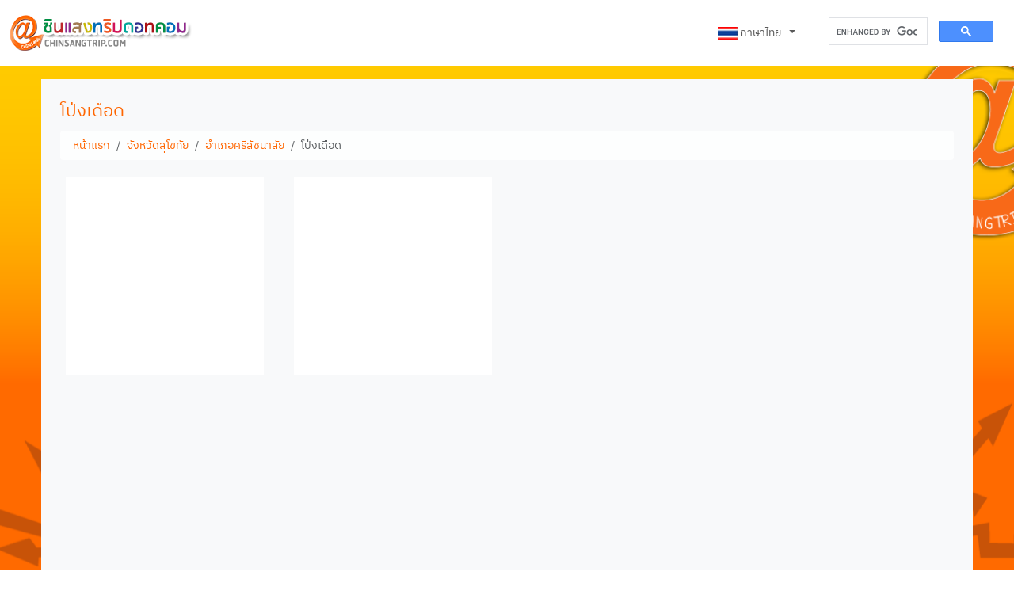

--- FILE ---
content_type: text/html; charset=UTF-8
request_url: https://chinsangtrip.com/location_detail.php?lcid=1382
body_size: 11593
content:
<!DOCTYPE html>
<html lang="th">
<head>
	<meta charset="utf-8">
	<meta name="viewport" content="width=device-width, initial-scale=1">
	<!-- <meta name="viewport" content="width=device-width, initial-scale=1, shrink-to-fit=no"> -->
	<title>โป่งเดือด  อำเภอศรีสัชนาลัย จังหวัดสุโขทัย - chinsangtrip.com(ชินแสงทริปดอทคอม)</title>
	<meta name="Keywords" content="ท่องเที่ยว, แหล่งท่องเที่ยว, ข้อมูลท่องเที่ยว, สถานที่ท่องเที่ยว,เที่ยวเอเชีย,เที่ยว AEC, ที่เที่ยวหน้าหนาว,ที่เที่ยวหน้าฝน,ที่เที่ยวหน้าร้อน, ที่พัก, การเดินทาง, โรงแรม, รีสอร์ท, ร้านอาหาร">
	<meta name="Description" content="แนะนำสถานที่ท่องเที่ยวไทย แหล่งท่องเที่ยว ที่เที่ยว เที่ยวประเทศเพื่อนบ้าน และต่างประเทศ พร้อมที่พัก รีวิวที่พักและรีวิวแหล่งท่องเที่ยวน่าสนใจ ครอบคลุมทุกจังหวัด ที่กิน รีวิวร้านอาหาร การเดินทาง วางแผนการเดินทาง วางแผนท่องเที่ยว ที่ Chinsangtrip.com">
	<meta property="og:title" content="โป่งเดือด  อำเภอศรีสัชนาลัย จังหวัดสุโขทัย - chinsangtrip.com(ชินแสงทริปดอทคอม)"/>
	<meta  property="og:description" content="แนะนำสถานที่ท่องเที่ยวไทย แหล่งท่องเที่ยว ที่เที่ยว เที่ยวประเทศเพื่อนบ้าน และต่างประเทศ พร้อมที่พัก รีวิวที่พักและรีวิวแหล่งท่องเที่ยวน่าสนใจ ครอบคลุมทุกจังหวัด ที่กิน รีวิวร้านอาหาร การเดินทาง วางแผนการเดินทาง วางแผนท่องเที่ยว ที่ Chinsangtrip.com"/>
	<!-- <meta property="og:url" content="https://www.chinsangtrip.com/"/> -->
	<meta property="og:url" content="https://www.chinsangtrip.com/location_detail.php?lcid=1382">
	<meta  property="og:image" content="https://www.chinsangtrip.com/sys-images/logo/chinsangtrip-background.png"/>
	<meta property="og:type" content="website"/>
	<meta property="og:site_name" content="www.chinsangtrip.com/"/>
	<meta name="twitter:site" content="@Chinsangtrip"/>
	<meta name="twitter:card" content="summary_large_image"/>
	<meta property="og:image:secure_url" content="https://www.chinsangtrip.com/sys-images/logo/chinsangtrip-background.png"/>
	<meta property="og:image:type" content="image/jpeg"/>
	<meta property="og:image:width" content="700"/>
	<meta property="og:image:height" content="365"/>
	<meta name="twitter:image" content="https://www.chinsangtrip.com/sys-images/logo/chinsangtrip-background.png"/>
	<meta name="twitter:domain" content="https://www.chinsangtrip.com/"/>
	<!-- <meta name="SParse:pageclass" content="website"/> -->
	<meta name="category" content="Travel, Luxury, Local, SEA, International, Thailand"/>
	<meta name="robots" content="index, follow, max-snippet:-1, max-image-preview:large, max-video-preview:-1">
	<meta name="author" content="Chinsangtrip">
	<meta name="publisher" content="Chinsangtrip">
	<meta name="format-detection" content="telephone=yes">
	<meta name="geo.region" content="TH">
	<meta name="geo.country" content="Thailand">
	<meta name="theme-color" content="#ff6600">
	<meta name="mobile-web-app-capable" content="yes">
	<meta name="apple-mobile-web-app-capable" content="yes">
	<meta name="apple-mobile-web-app-status-bar-style" content="default">
	<meta name="msapplication-TileColor" content="#ff6600">
	<meta name="msapplication-config" content="/browserconfig.xml">
	<!-- Preconnect for performance -->
	<link rel="preconnect" href="https://fonts.googleapis.com">
	<link rel="preconnect" href="https://www.googletagmanager.com">
	<link rel="preconnect" href="https://pagead2.googlesyndication.com">
	<link rel="dns-prefetch" href="//www.google-analytics.com">
	<!-- เด็กเสิร์ฟยังเรียกป๋า PRยังเรียกเฮีย โคโยตี้ยังเรียกเสี่ย แต่เมียเรียกไอ้สัดนะครับโผมมม -->
	<link rel="apple-touch-icon-precomposed" href="https://www.chinsangtrip.com/sys-images/logo/chinsangtrip-logo-144x144.png"/>
	<link href="sys-images/favicon.ico" rel="shortcut icon" type="image/x-icon" />
	<link rel="image_src" href="https://www.chinsangtrip.com/sys-images/logo/chinsangtrip-background.png"/>
	<link rel="canonical" href="https://www.chinsangtrip.com/location_detail.php?lcid=1382" />
	<link rel="apple-touch-icon" href="https://www.chinsangtrip.com/sys-images/logo/chinsangtrip-logo-192x192.png"/>

	<!-- JSON-LD Structured Data for AI -->
	<script type="application/ld+json">
	{
		"@context": "https://schema.org",
		"@type": "TouristDestination",
		"name": "Chinsangtrip",
		"alternateName": "ชินแสงทริป",
		"url": "https://www.chinsangtrip.com",
		"description": "แนะนำสถานที่ท่องเที่ยวไทย แหล่งท่องเที่ยว ที่เที่ยว เที่ยวประเทศเพื่อนบ้าน และต่างประเทศ พร้อมที่พัก รีวิวที่พักและรีวิวแหล่งท่องเที่ยวน่าสนใจ ครอบคลุมทุกจังหวัด ที่กิน รีวิวร้านอาหาร การเดินทาง วางแผนการเดินทาง วางแผนท่องเที่ยว ที่ Chinsangtrip.com",
		"inLanguage": ["th", "en"],
		"publisher": {
			"@type": "Organization",
			"name": "Chinsangtrip",
			"url": "https://www.chinsangtrip.com",
			"logo": {
				"@type": "ImageObject",
				"url": "https://www.chinsangtrip.com/sys-images/logo/chinsangtrip-logo-512x512.png",
				"width": 512,
				"height": 512
			},
			"sameAs": [
				"https://www.facebook.com/chinsangtrip",
				"https://www.youtube.com/channel/UCPwuCDWxrirdejeesLXIoIg"
			]
		},
		"potentialAction": {
			"@type": "SearchAction",
			"target": {
				"@type": "EntryPoint",
				"urlTemplate": "https://www.chinsangtrip.com/search?q={search_term_string}"
			},
			"query-input": "required name=search_term_string"
		}
	}
	</script>

	<link href="sys-common/bootstrap-5.3.2-dist/css/bootstrap.min.css" rel="stylesheet" />
	<link href="sys-common/bootstrap-icons-1.11.2/font/bootstrap-icons.css" rel="stylesheet">
	<link href="sys-common/sweetalert2.min.css" rel="stylesheet">

	<style type="text/css">
		@charset "UTF-8";
		@font-face { 
			font-family:"IBMPlex"; 
			src:url("sys-common/fonts/IBMPlexSansThai-Regular.ttf");
			font-display: swap;
		}
		body {font-family: 'IBMPlex', sans-serif;font-size:14px;line-height: 1.5;-webkit-text-size-adjust: 100%;-webkit-tap-highlight-color: rgba(0, 0, 0, 0);}
		a:link, a:visited { text-decoration: none; font-weight: normal; color:#ff6600;}
		a:active, a:hover { text-decoration: none; color:#ffcc00;}
		h1{font-size:22px;line-height: 1.5;color:#ff6600;}
		h2{font-size:18px;line-height: 1.5;color:#ff6600;}
		h3{font-size:18px;line-height: 1.5;color:#ff6600;}
		h4,h5,h6{font-size:16px;line-height: 1.5;color:#ff6600;}
		.background_layer {background: url('sys-images/background_main.png') no-repeat center center fixed;-webkit-background-size: cover;-moz-background-size: cover;background-size: cover;-o-background-size: cover;}

		/* Critical CSS for performance */
		.navbar { background-color: #fff !important; }
		.container { max-width: 1200px; }
		img { max-width: 100%; height: auto; }
		/* Accessibility improvements */
		.sr-only {position: absolute;width: 1px;height: 1px;padding: 0;margin: -1px;overflow: hidden;clip: rect(0,0,0,0);white-space: nowrap;border: 0;}
		/* AI-friendly content structure */
		article[itemtype*="Article"] {background: #fff;border-radius: 8px;padding: 20px;margin: 20px 0;box-shadow: 0 2px 4px rgba(0,0,0,0.1);}
		.breadcrumb {background: rgba(255,255,255,0.8);border-radius: 4px;padding: 8px 16px;}
		.social-share {display: flex;align-items: center;gap: 10px;}
		.social-btn {transition: transform 0.2s ease;}
		.social-btn:hover {transform: scale(1.1);}
		.keywords-section {background: #f8f9fa;padding: 10px;border-radius: 4px;margin: 10px 0;}
		.sidebar-info {background: #f8f9fa;padding: 20px;border-radius: 8px;margin: 20px 0;}
		.related-articles {margin-top: 20px;}
		.article-title {display: block;margin-top: 8px;font-weight: 500;}
		.advertisement-section {margin: 20px 0;padding: 10px;border: 1px solid #ddd;border-radius: 4px;text-align: center;}
		/* Performance optimizations */
		.lazy-load {opacity: 0;transition: opacity 0.3s;}
		.lazy-load.loaded {opacity: 1;}
		/* Mobile-first responsive design */
		@media (max-width: 768px) {
			.social-share {flex-direction: column;align-items: flex-start;}
			h1 { font-size: 20px; }
			h2 { font-size: 16px; }
			h3 { font-size: 15px; }
		}
	</style>

	<!-- Google tag (gtag.js) ANALYTICES-->
	<script async src="https://www.googletagmanager.com/gtag/js?id=G-RKKCHS07BE"></script>
	<script>
	  window.dataLayer = window.dataLayer || [];
	  function gtag(){dataLayer.push(arguments);}
	  gtag('js', new Date());
	  gtag('config', 'G-RKKCHS07BE');
	</script>

	<meta name="google-site-verification" content="Vbd_qnE3F4-XHrttRKZ2H_5iah3OuXnBjT0YPl7YEgk" />

	<!-- Google Tag Manager -->
	<script>(function(w,d,s,l,i){w[l]=w[l]||[];w[l].push({'gtm.start':
	new Date().getTime(),event:'gtm.js'});var f=d.getElementsByTagName(s)[0],
	j=d.createElement(s),dl=l!='dataLayer'?'&l='+l:'';j.async=true;j.src=
	'https://www.googletagmanager.com/gtm.js?id='+i+dl;f.parentNode.insertBefore(j,f);
	})(window,document,'script','dataLayer','GTM-WR95JGG');</script>

	<!-- Google AdSense -->
	<script async src="https://pagead2.googlesyndication.com/pagead/js/adsbygoogle.js?client=ca-pub-8763957915710386" crossorigin="anonymous"></script>
	<meta name="google-adsense-account" content="ca-pub-8763957915710386">

</head>
<body class="background_layer">
<!-- Google Tag Manager (noscript) -->
<noscript><iframe src="https://www.googletagmanager.com/ns.html?id=GTM-WR95JGG"
height="0" width="0" style="display:none;visibility:hidden"></iframe></noscript>
<!-- End Google Tag Manager (noscript) -->

<nav class="navbar navbar-expand-lg bg-body-tertiary fixed-top">
	<div class="container-fluid">
		<a class="navbar-brand" href="index.php?lang=th"><img src="sys-images/logo/logo_header.png"  height="40" /></a>
		
		<button class="navbar-toggler" type="button" data-bs-toggle="collapse" data-bs-target="#navbarSupportedContent" aria-controls="navbarSupportedContent" aria-expanded="false" aria-label="Toggle navigation"><span class="navbar-toggler-icon"></span></button>
		
		<div class="collapse navbar-collapse" id="navbarSupportedContent">

			<ul class="navbar-nav me-auto mb-2 mb-lg-0">
				<!-- <li class="nav-item"><a class="nav-link active" aria-current="page" href="#">Home</a></li>
				<li class="nav-item"><a class="nav-link" href="#">Link</a></li>
				<li class="nav-item dropdown">
					<a class="nav-link dropdown-toggle" href="#" role="button" data-bs-toggle="dropdown" aria-expanded="false">Dropdown</a>
					<ul class="dropdown-menu">
						<li><a class="dropdown-item" href="#">Action</a></li>
						<li><a class="dropdown-item" href="#">Another action</a></li>
						<li><hr class="dropdown-divider"></li>
						<li><a class="dropdown-item" href="#">Something else here</a></li>
					</ul>
				</li>
				<li class="nav-item">
					<a class="nav-link disabled" aria-disabled="true">Disabled</a>
				</li> -->
			</ul>

			<div class="ml-auto pr-4 mr-4  " style="text-align:right;padding-right:20px;">
				<ul class="navbar-nav ">
					<li class="nav-item dropdown">
					<div class="nav-link dropdown-toggle" href="#" role="button" data-bs-toggle="dropdown" aria-expanded="false">
						<img src="sys-images/icons/lang_th.jpg" width="25" height="20" alt="ภาษาไทย" title="ภาษาไทย">&nbsp;ภาษาไทย&nbsp;					</div>
					<ul class="dropdown-menu">
						<li><a class="dropdown-item" href="index.php?lang=en"><img src="sys-images/icons/lang_eng.jpg" width="25" height="20" alt="English" title="English"> English</a></li>					</ul>
				</li>
				</ul>
			</div>

			<div class="ml-auto">
				<script async src="https://cse.google.com/cse.js?cx=81b8acc6e21494225"></script><div class="gcse-search"></div>
			</div>

		</div>
	</div>
</nav>
<style>
.BP_Previous_UnClick{width:80px;border:1px solid #808080;color:#808080;background-color:#ffffff;cursor:pointer;}
.BP_Previous_Click{width:80px;border:1px solid #339900;color:#339900;cursor:pointer;}

.BP_Click{width:32px;border:1px solid #808080;background-color:#c0c0c0;color:#ffffff;font-weight:bold;}
.BP_UnClick{width:32px;border:1px solid #808080;background-color:#ffffff;color:#808080;cursor:pointer;}

.BP_Next_UnClick{width:70px;border:1px solid #808080;color:#808080;background-color:#ffffff;cursor:pointer;}
.BP_Next_Click{width:70px;border:1px solid #339900;color:#339900;cursor:pointer;}
</style>
<script type="application/ld+json">{"@context":"https://schema.org","@type":"TouristAttraction","name":"โป่งเดือด","description":"แนะนำสถานที่ท่องเที่ยวไทย แหล่งท่องเที่ยว ที่เที่ยว เที่ยวประเทศเพื่อนบ้าน และต่างประเทศ พร้อมที่พัก รีวิวที่พักและรีวิวแหล่งท่องเที่ยวน่าสนใจ ครอบคลุมทุกจังหวัด ที่กิน รีวิวร้านอาหาร การเดินทาง วางแผนการเดินทาง วางแผนท่องเที่ยว ที่ Chinsangtrip.com","image":{"@type":"ImageObject","url":"http://www.chinsangtrip.com/images/logo_long1.png","caption":"โป่งเดือด"},"url":"https://www.chinsangtrip.com/location_detail.php?lcid=1382","address":{"@type":"PostalAddress","addressLocality":"ศรีสัชนาลัย","addressRegion":"สุโขทัย","addressCountry":"TH"},"geo":{"@type":"GeoCoordinates"},"isAccessibleForFree":true,"publicAccess":true,"touristType":["family","individual","group"],"inLanguage":["th"],"keywords":"ท่องเที่ยว, แหล่งท่องเที่ยว, ข้อมูลท่องเที่ยว, สถานที่ท่องเที่ยว,เที่ยวเอเชีย,เที่ยว AEC, ที่เที่ยวหน้าหนาว,ที่เที่ยวหน้าฝน,ที่เที่ยวหน้าร้อน, ที่พัก, การเดินทาง, โรงแรม, รีสอร์ท, ร้านอาหาร","datePublished":"2012-07-31T13:56:23+07:00","dateModified":"2012-07-31T13:56:23+07:00","author":{"@type":"Organization","name":"Chinsangtrip"},"publisher":{"@type":"Organization","name":"Chinsangtrip","logo":{"@type":"ImageObject","url":"https://www.chinsangtrip.com/sys-images/logo/chinsangtrip-logo-512x512.png"}}}</script><!-- Breadcrumb Schema -->
<script type="application/ld+json">
{
	"@context": "https://schema.org",
	"@type": "BreadcrumbList",
	"itemListElement": [
		{
			"@type": "ListItem",
			"position": 1,
			"name": "หน้าแรก",
			"item": "https://www.chinsangtrip.com/"
		},
		{
			"@type": "ListItem",
			"position": 2,
			"name": " จังหวัดสุโขทัย",
			"item": "https://www.chinsangtrip.com/province_detail.php?pvid=66&lang=th"
		},
		{
			"@type": "ListItem",
			"position": 3,
			"name": " อำเภอศรีสัชนาลัย",
			"item": "https://www.chinsangtrip.com/amper_detail.php?apid=797&lang=th"
		},
		{
			"@type": "ListItem",
			"position": 4,
			"name": "โป่งเดือด",
			"item": "https://www.chinsangtrip.com/location_detail.php?lcid=1382"
		}
	]
}
</script>

<div class="container" style="margin-top:100px;">
	<div class="bg-light p-4 ">
		<header><h1 itemprop="name">โป่งเดือด</h1></header>
		<!-- Breadcrumb Navigation -->
		<nav aria-label="breadcrumb" class="mb-3">
			<ol class="breadcrumb" itemscope itemtype="https://schema.org/BreadcrumbList">
				<li class="breadcrumb-item" itemprop="itemListElement" itemscope itemtype="https://schema.org/ListItem">
					<a href="index.php?lang=th" itemprop="item">
						<span itemprop="name">หน้าแรก</span>
					</a>
					<meta itemprop="position" content="1" />
				</li>
				<li class="breadcrumb-item" itemprop="itemListElement" itemscope itemtype="https://schema.org/ListItem">
					<a href="province_detail.php?pvid=66&lang=th" itemprop="item">
						<span itemprop="name"> จังหวัดสุโขทัย</span>
					</a>
					<meta itemprop="position" content="2" />
				</li>
				<li class="breadcrumb-item" itemprop="itemListElement" itemscope itemtype="https://schema.org/ListItem">
					<a href="amper_detail.php?apid=797&lang=th" itemprop="item">
						<span itemprop="name"> อำเภอศรีสัชนาลัย</span>
					</a>
					<meta itemprop="position" content="3" />
				</li>
				<li class="breadcrumb-item active" aria-current="page" itemprop="itemListElement" itemscope itemtype="https://schema.org/ListItem">
					<span itemprop="name">โป่งเดือด</span>
					<meta itemprop="position" content="4" />
				</li>
			</ol>
		</nav>

		





		<!-- <div style="border-bottom:1px dashed #c0c0c0;" class="pb-2 mb-3">
			<div class="row">
				<div class="col-lg-9" >
					
					<a href="index.php?lang=th">หน้าแรก</a> &raquo; <a href="province_detail.php?pvid=66&lang=th" > จังหวัดสุโขทัย</a> &raquo; <a href="amper_detail.php?apid=797&lang=th" > อำเภอศรีสัชนาลัย</a> &raquo; โป่งเดือด				</div>
				<div class="col-lg-3" align="right">

					<div class="social-share mt-2">

						<table class="mt-2">
						<tr>
							<td><span class="share-label">แบ่งปันไปยัง : </span></td>
							<td width="30" style="padding-left:3px;">
								<a href="#" 
						   	onclick="window.open('https://www.facebook.com/sharer/sharer.php?u=https%3A%2F%2Fchinsangtrip.com%2Flocation_detail.php%3Flcid%3D1382%26lang%3Dth', 'facebook-share-dialog', 'width=626,height=436'); return false;" class="social-btn facebook-btn" aria-label="แบ่งปันไปยัง Facebook"><img src="sys-images/facebook.jpg" width="30" height="30" alt="แบ่งปันไปยัง Facebook" title="แบ่งปันไปยัง Facebook" /></a>
							</td>
							<td width="30" style="padding-left:3px;">
								<a class="social-btn twitter-btn" href="https://twitter.com/intent/tweet?text=%E0%B9%82%E0%B8%9B%E0%B9%88%E0%B8%87%E0%B9%80%E0%B8%94%E0%B8%B7%E0%B8%AD%E0%B8%94+-+%E0%B9%81%E0%B8%99%E0%B8%B0%E0%B8%99%E0%B8%B3%E0%B8%AA%E0%B8%96%E0%B8%B2%E0%B8%99%E0%B8%97%E0%B8%B5%E0%B9%88%E0%B8%97%E0%B9%88%E0%B8%AD%E0%B8%87%E0%B9%80%E0%B8%97%E0%B8%B5%E0%B9%88%E0%B8%A2%E0%B8%A7%E0%B9%84%E0%B8%97%E0%B8%A2+%E0%B9%81%E0%B8%AB%E0%B8%A5%E0%B9%88%E0%B8%87%E0%B8%97%E0%B9%88%E0%B8%AD%E0%B8%87%E0%B9%80%E0%B8%97%E0%B8%B5%E0%B9%88%E0%B8%A2%E0%B8%A7+%E0%B8%97%E0%B8%B5%E0%B9%88%E0%B9%80%E0%B8%97%E0%B8%B5%E0%B9%88%E0%B8%A2%E0%B8%A7+%E0%B9%80%E0%B8%97%E0%B8%B5%E0%B9%88%E0%B8%A2%E0%B8%A7%E0%B8%9B%E0%B8%A3%E0%B8%B0%E0%B9%80%E0%B8%97%E0%B8%A8%E0%B9%80%E0%B8%9E%E0%B8%B7%E0%B9%88%E0%B8%AD%E0%B8%99%E0%B8%9A%E0%B9%89%E0%B8%B2%E0%B8%99+%E0%B9%81%E0%B8%A5%E0%B8%B0%E0%B8%95%E0%B9%88%E0%B8%B2%E0%B8%87%E0%B8%9B%E0%B8%A3%E0%B8%B0%E0%B9%80%E0%B8%97%E0%B8%A8+%E0%B8%9E%E0%B8%A3%E0%B9%89%E0%B8%AD%E0%B8%A1%E0%B8%97%E0%B8%B5%E0%B9%88%E0%B8%9E%E0%B8%B1%E0%B8%81+%E0%B8%A3%E0%B8%B5%E0%B8%A7%E0%B8%B4%E0%B8%A7%E0%B8%97%E0%B8%B5%E0%B9%88%E0%B8%9E%E0%B8%B1%E0%B8%81%E0%B9%81%E0%B8%A5%E0%B8%B0%E0%B8%A3%E0%B8%B5%E0%B8%A7%E0%B8%B4%E0%B8%A7%E0%B9%81%E0%B8%AB%E0%B8%A5%E0%B9%88%E0%B8%87%E0%B8%97%E0%B9%88%E0%B8%AD%E0%B8%87%E0%B9%80%E0%B8%97%E0%B8%B5%E0%B9%88%E0%B8%A2%E0%B8%A7%E0%B8%99%E0%B9%88%E0%B8%B2%E0%B8%AA%E0%B8%99%E0%B9%83%E0%B8%88+%E0%B8%84%E0%B8%A3%E0%B8%AD%E0%B8%9A%E0%B8%84%E0%B8%A5%E0%B8%B8%E0%B8%A1%E0%B8%97%E0%B8%B8%E0%B8%81%E0%B8%88%E0%B8%B1%E0%B8%87%E0%B8%AB%E0%B8%A7%E0%B8%B1%E0%B8%94+%E0%B8%97%E0%B8%B5%E0%B9%88%E0%B8%81%E0%B8%B4%E0%B8%99+%E0%B8%A3%E0%B8%B5%E0%B8%A7%E0%B8%B4%E0%B8%A7%E0%B8%A3%E0%B9%89%E0%B8%B2%E0%B8%99%E0%B8%AD%E0%B8%B2%E0%B8%AB%E0%B8%B2%E0%B8%A3+%E0%B8%81%E0%B8%B2%E0%B8%A3%E0%B9%80%E0%B8%94%E0%B8%B4%E0%B8%99%E0%B8%97%E0%B8%B2%E0%B8%87+%E0%B8%A7%E0%B8%B2%E0%B8%87%E0%B9%81%E0%B8%9C%E0%B8%99%E0%B8%81%E0%B8%B2%E0%B8%A3%E0%B9%80%E0%B8%94%E0%B8%B4%E0%B8%99%E0%B8%97%E0%B8%B2%E0%B8%87+%E0%B8%A7%E0%B8%B2%E0%B8%87%E0%B9%81%E0%B8%9C%E0%B8%99%E0%B8%97%E0%B9%88%E0%B8%AD%E0%B8%87%E0%B9%80%E0%B8%97%E0%B8%B5%E0%B9%88%E0%B8%A2%E0%B8%A7+%E0%B8%97%E0%B8%B5%E0%B9%88+Chinsangtrip.com&url=https%3A%2F%2Fchinsangtrip.com%2Flocation_detail.php%3Flcid%3D1382%26lang%3Dth" target="_blank" aria-label="Tweet"><img src="sys-images/twitter.jpg" width="30" height="30" alt="Tweet" title="Tweet" /></a>
							</td>
						</tr>
						</table>

					</div>
				
					<div class="last-updated">
						<i class="bi bi-clock text-success" aria-hidden="true"></i>
						<time datetime="2012-07-31T13:56:23+07:00" class="text-success">
							<span class="sr-only">อัพเดตล่าสุด:</span>
							อัพเดต : 31 กรกฎาคม 2555						</time> 
					</div>

					
				</div>
			</div>
			
		</div> -->


		<div class="row"><div class='col-12 col-md-6 col-lg-3' align='center' style='padding:5px;'><iframe border="0" src="https://th.trip.com/partners/ad/DB4977786?Allianceid=6959856&SID=250755639&trip_sub1=" style="width:250px;height:250px" frameborder="0" scrolling="no" style="border:none" id="DB4977786"></iframe></div><div class="col-12 col-md-6 col-lg-3" align="center" style="padding:5px;"><iframe border="0" src="https://th.trip.com/partners/ad/SB4978157?Allianceid=6959856&SID=250755639&trip_sub1=" style="width:250px;height:250px" frameborder="0" scrolling="no" style="border:none" id="SB4978157"></iframe></div></div><div class="row"><div class='col-6 col-md-6 col-lg-3 text-center' align='center' style='padding:5px;'><center><a href='https://www.agoda.com/partners/partnersearch.aspx?cid=1792222&pcs=1&hl=th&sort=priceLowToHigh&city=12546' target='_blank'><img src='sys-images/icons/hotel.png' style='width:250px;' alt='ค้นหาที่พัก โป่งเดือด'
					title='ค้นหาที่พัก' class='rounded' /><br/><span class='modal-title'>ค้นหาที่พัก</span></a></center></div></div>
	</div>
</div>

<div class="container mt-4" >
	<div class="bg-light p-4 ">
		
		<h2>แหล่งท่องเที่ยวอื่นๆในจังหวัดสุโขทัย</h2><script type="application/ld+json">{"@context":"https://schema.org","@type":"FAQPage","mainEntity":[{"@type":"Question","name":"ที่เที่ยวโป่งเดือด","acceptedAnswer":{"@type":"Answer","text":"สามารถเดินทางไปยังโป่งเดือด  อำเภอศรีสัชนาลัย จังหวัดสุโขทัย โดยใช้ Google Maps สำหรับการนำทาง"}},{"@type":"Question","name":"ที่พักใกล้โป่งเดือด","acceptedAnswer":{"@type":"Answer","text":"สามารถค้นหาที่พักใกล้เคียงได้ผ่านลิงค์ที่เราจัดเตรียมไว้ หรือค้นหาใน อำเภอศรีสัชนาลัย จังหวัดสุโขทัย"}}]}</script><div class="row"><div class="col-6 col-lg-3 mb-3"><a href="location_detail.php?lcid=1343&lang=th"><img src="files_upload/location/1343/content/loc1343_20151114204919.jpg" width="100%" alt="อุทยานประวัติศาสตร์สุโขทัย" title="อุทยานประวัติศาสตร์สุโขทัย" class="rounded mb-1" /></a><h3><a href="location_detail.php?lcid=1343&lang=th">อุทยานประวัติศาสตร์สุโขทัย</a></h3><a href='amper_detail.php?apid=791&lang=th' >อำเภอเมืองสุโขทัย</a> <a href='province_detail.php?pvid=66&lang=th'>จังหวัดสุโขทัย</a><br/>ภายในอุทยานฯ มีสถานที่สำคัญที่เป็นพระราชวัง ศาสนสถาน โบราณสถาน โดยมีคูเมือง กำแพงเมือง และประตูเมืองโบราณล้อมรอบอยู่ในรูปสี่เหลี่ยมจตุรัส บริเวณพื้นที่อุทยานประวัติศาสตร์สุโขทัยครอบคลุมพื้นที่กว่า 70 ตารางกิโลเมตร</div><div class="col-6 col-lg-3 mb-3"><a href="location_detail.php?lcid=1336&lang=th"><img src="sys-images/loc_map.jpg" width="100%" alt="วัดตระพังเงิน" title="วัดตระพังเงิน" class="rounded mb-1" /></a><h3><a href="location_detail.php?lcid=1336&lang=th">วัดตระพังเงิน</a></h3><a href='amper_detail.php?apid=791&lang=th' >อำเภอเมืองสุโขทัย</a> <a href='province_detail.php?pvid=66&lang=th'>จังหวัดสุโขทัย</a><br/></div><div class="col-6 col-lg-3 mb-3"><a href="location_detail.php?lcid=1337&lang=th"><img src="sys-images/loc_map.jpg" width="100%" alt="พระบรมราชานุสาวรีย์พ่อขุนรามฯ" title="พระบรมราชานุสาวรีย์พ่อขุนรามฯ" class="rounded mb-1" /></a><h3><a href="location_detail.php?lcid=1337&lang=th">พระบรมราชานุสาวรีย์พ่อขุนรามฯ</a></h3><a href='amper_detail.php?apid=791&lang=th' >อำเภอเมืองสุโขทัย</a> <a href='province_detail.php?pvid=66&lang=th'>จังหวัดสุโขทัย</a><br/></div><div class="col-6 col-lg-3 mb-3"><a href="location_detail.php?lcid=1338&lang=th"><img src="sys-images/loc_map.jpg" width="100%" alt="พิพิธภัณฑฯ รามคำแหง" title="พิพิธภัณฑฯ รามคำแหง" class="rounded mb-1" /></a><h3><a href="location_detail.php?lcid=1338&lang=th">พิพิธภัณฑฯ รามคำแหง</a></h3><a href='amper_detail.php?apid=791&lang=th' >อำเภอเมืองสุโขทัย</a> <a href='province_detail.php?pvid=66&lang=th'>จังหวัดสุโขทัย</a><br/></div><div class="col-6 col-lg-3 mb-3"><a href="location_detail.php?lcid=1339&lang=th"><img src="sys-images/loc_map.jpg" width="100%" alt="วัดศรีสวาย" title="วัดศรีสวาย" class="rounded mb-1" /></a><h3><a href="location_detail.php?lcid=1339&lang=th">วัดศรีสวาย</a></h3><a href='amper_detail.php?apid=791&lang=th' >อำเภอเมืองสุโขทัย</a> <a href='province_detail.php?pvid=66&lang=th'>จังหวัดสุโขทัย</a><br/></div><div class="col-6 col-lg-3 mb-3"><a href="location_detail.php?lcid=1340&lang=th"><img src="sys-images/loc_map.jpg" width="100%" alt="วัดสระศรี" title="วัดสระศรี" class="rounded mb-1" /></a><h3><a href="location_detail.php?lcid=1340&lang=th">วัดสระศรี</a></h3><a href='amper_detail.php?apid=791&lang=th' >อำเภอเมืองสุโขทัย</a> <a href='province_detail.php?pvid=66&lang=th'>จังหวัดสุโขทัย</a><br/></div><div class="col-6 col-lg-3 mb-3"><a href="location_detail.php?lcid=1341&lang=th"><img src="sys-images/loc_map.jpg" width="100%" alt="วัดศรีชุม" title="วัดศรีชุม" class="rounded mb-1" /></a><h3><a href="location_detail.php?lcid=1341&lang=th">วัดศรีชุม</a></h3><a href='amper_detail.php?apid=791&lang=th' >อำเภอเมืองสุโขทัย</a> <a href='province_detail.php?pvid=66&lang=th'>จังหวัดสุโขทัย</a><br/></div><div class="col-6 col-lg-3 mb-3"><a href="location_detail.php?lcid=1342&lang=th"><img src="sys-images/loc_map.jpg" width="100%" alt="ศาลพระแม่ย่า" title="ศาลพระแม่ย่า" class="rounded mb-1" /></a><h3><a href="location_detail.php?lcid=1342&lang=th">ศาลพระแม่ย่า</a></h3><a href='amper_detail.php?apid=791&lang=th' >อำเภอเมืองสุโขทัย</a> <a href='province_detail.php?pvid=66&lang=th'>จังหวัดสุโขทัย</a><br/></div><div class="col-6 col-lg-3 mb-3"><a href="location_detail.php?lcid=1344&lang=th"><img src="sys-images/loc_map.jpg" width="100%" alt="วัดมหาธาตุ" title="วัดมหาธาตุ" class="rounded mb-1" /></a><h3><a href="location_detail.php?lcid=1344&lang=th">วัดมหาธาตุ</a></h3><a href='amper_detail.php?apid=791&lang=th' >อำเภอเมืองสุโขทัย</a> <a href='province_detail.php?pvid=66&lang=th'>จังหวัดสุโขทัย</a><br/></div><div class="col-6 col-lg-3 mb-3"><a href="location_detail.php?lcid=1345&lang=th"><img src="sys-images/loc_map.jpg" width="100%" alt="เนินปราสาทพระร่วง" title="เนินปราสาทพระร่วง" class="rounded mb-1" /></a><h3><a href="location_detail.php?lcid=1345&lang=th">เนินปราสาทพระร่วง</a></h3><a href='amper_detail.php?apid=791&lang=th' >อำเภอเมืองสุโขทัย</a> <a href='province_detail.php?pvid=66&lang=th'>จังหวัดสุโขทัย</a><br/></div><div class="col-6 col-lg-3 mb-3"><a href="location_detail.php?lcid=1346&lang=th"><img src="sys-images/loc_map.jpg" width="100%" alt="ศาลหลักเมือง" title="ศาลหลักเมือง" class="rounded mb-1" /></a><h3><a href="location_detail.php?lcid=1346&lang=th">ศาลหลักเมือง</a></h3><a href='amper_detail.php?apid=791&lang=th' >อำเภอเมืองสุโขทัย</a> <a href='province_detail.php?pvid=66&lang=th'>จังหวัดสุโขทัย</a><br/></div><div class="col-6 col-lg-3 mb-3"><a href="location_detail.php?lcid=1347&lang=th"><img src="sys-images/loc_map.jpg" width="100%" alt="วัดช้างล้อม" title="วัดช้างล้อม" class="rounded mb-1" /></a><h3><a href="location_detail.php?lcid=1347&lang=th">วัดช้างล้อม</a></h3><a href='amper_detail.php?apid=791&lang=th' >อำเภอเมืองสุโขทัย</a> <a href='province_detail.php?pvid=66&lang=th'>จังหวัดสุโขทัย</a><br/></div><div class="col-6 col-lg-3 mb-3"><a href="location_detail.php?lcid=1348&lang=th"><img src="sys-images/loc_map.jpg" width="100%" alt="วัดสะพานหิน" title="วัดสะพานหิน" class="rounded mb-1" /></a><h3><a href="location_detail.php?lcid=1348&lang=th">วัดสะพานหิน</a></h3><a href='amper_detail.php?apid=791&lang=th' >อำเภอเมืองสุโขทัย</a> <a href='province_detail.php?pvid=66&lang=th'>จังหวัดสุโขทัย</a><br/></div><div class="col-6 col-lg-3 mb-3"><a href="location_detail.php?lcid=1349&lang=th"><img src="sys-images/loc_map.jpg" width="100%" alt="สรีดภงส์" title="สรีดภงส์" class="rounded mb-1" /></a><h3><a href="location_detail.php?lcid=1349&lang=th">สรีดภงส์</a></h3><a href='amper_detail.php?apid=791&lang=th' >อำเภอเมืองสุโขทัย</a> <a href='province_detail.php?pvid=66&lang=th'>จังหวัดสุโขทัย</a><br/></div><div class="col-6 col-lg-3 mb-3"><a href="location_detail.php?lcid=1350&lang=th"><img src="sys-images/loc_map.jpg" width="100%" alt="วัดเชตุพน" title="วัดเชตุพน" class="rounded mb-1" /></a><h3><a href="location_detail.php?lcid=1350&lang=th">วัดเชตุพน</a></h3><a href='amper_detail.php?apid=791&lang=th' >อำเภอเมืองสุโขทัย</a> <a href='province_detail.php?pvid=66&lang=th'>จังหวัดสุโขทัย</a><br/></div><div class="col-6 col-lg-3 mb-3"><a href="location_detail.php?lcid=1351&lang=th"><img src="sys-images/loc_map.jpg" width="100%" alt="วัดเจดีย์สี่ห้อง" title="วัดเจดีย์สี่ห้อง" class="rounded mb-1" /></a><h3><a href="location_detail.php?lcid=1351&lang=th">วัดเจดีย์สี่ห้อง</a></h3><a href='amper_detail.php?apid=791&lang=th' >อำเภอเมืองสุโขทัย</a> <a href='province_detail.php?pvid=66&lang=th'>จังหวัดสุโขทัย</a><br/></div><div class="col-6 col-lg-3 mb-3"><a href="location_detail.php?lcid=1352&lang=th"><img src="sys-images/loc_map.jpg" width="100%" alt="วัดตระพังทองหลาง" title="วัดตระพังทองหลาง" class="rounded mb-1" /></a><h3><a href="location_detail.php?lcid=1352&lang=th">วัดตระพังทองหลาง</a></h3><a href='amper_detail.php?apid=791&lang=th' >อำเภอเมืองสุโขทัย</a> <a href='province_detail.php?pvid=66&lang=th'>จังหวัดสุโขทัย</a><br/></div><div class="col-6 col-lg-3 mb-3"><a href="location_detail.php?lcid=1353&lang=th"><img src="sys-images/loc_map.jpg" width="100%" alt="อุทยานแห่งชาติรามคำแหง" title="อุทยานแห่งชาติรามคำแหง" class="rounded mb-1" /></a><h3><a href="location_detail.php?lcid=1353&lang=th">อุทยานแห่งชาติรามคำแหง</a></h3><a href='amper_detail.php?apid=793&lang=th' >อำเภอคีรีมาศ</a> <a href='province_detail.php?pvid=66&lang=th'>จังหวัดสุโขทัย</a><br/></div><div class="col-6 col-lg-3 mb-3"><a href="location_detail.php?lcid=1354&lang=th"><img src="sys-images/loc_map.jpg" width="100%" alt="ยอดเขานารายณ์" title="ยอดเขานารายณ์" class="rounded mb-1" /></a><h3><a href="location_detail.php?lcid=1354&lang=th">ยอดเขานารายณ์</a></h3><a href='amper_detail.php?apid=793&lang=th' >อำเภอคีรีมาศ</a> <a href='province_detail.php?pvid=66&lang=th'>จังหวัดสุโขทัย</a><br/></div><div class="col-6 col-lg-3 mb-3"><a href="location_detail.php?lcid=1355&lang=th"><img src="sys-images/loc_map.jpg" width="100%" alt="ยอดเขาพระแม่ย่า" title="ยอดเขาพระแม่ย่า" class="rounded mb-1" /></a><h3><a href="location_detail.php?lcid=1355&lang=th">ยอดเขาพระแม่ย่า</a></h3><a href='amper_detail.php?apid=793&lang=th' >อำเภอคีรีมาศ</a> <a href='province_detail.php?pvid=66&lang=th'>จังหวัดสุโขทัย</a><br/></div><div class="col-6 col-lg-3 mb-3"><a href="location_detail.php?lcid=1356&lang=th"><img src="sys-images/loc_map.jpg" width="100%" alt="ยอดเขาพระเจดีย์" title="ยอดเขาพระเจดีย์" class="rounded mb-1" /></a><h3><a href="location_detail.php?lcid=1356&lang=th">ยอดเขาพระเจดีย์</a></h3><a href='amper_detail.php?apid=793&lang=th' >อำเภอคีรีมาศ</a> <a href='province_detail.php?pvid=66&lang=th'>จังหวัดสุโขทัย</a><br/></div><div class="col-6 col-lg-3 mb-3"><a href="location_detail.php?lcid=1357&lang=th"><img src="sys-images/loc_map.jpg" width="100%" alt="ประตูธรรมชาติ" title="ประตูธรรมชาติ" class="rounded mb-1" /></a><h3><a href="location_detail.php?lcid=1357&lang=th">ประตูธรรมชาติ</a></h3><a href='amper_detail.php?apid=793&lang=th' >อำเภอคีรีมาศ</a> <a href='province_detail.php?pvid=66&lang=th'>จังหวัดสุโขทัย</a><br/></div><div class="col-6 col-lg-3 mb-3"><a href="location_detail.php?lcid=1358&lang=th"><img src="sys-images/loc_map.jpg" width="100%" alt="สวนลุ่ม" title="สวนลุ่ม" class="rounded mb-1" /></a><h3><a href="location_detail.php?lcid=1358&lang=th">สวนลุ่ม</a></h3><a href='amper_detail.php?apid=793&lang=th' >อำเภอคีรีมาศ</a> <a href='province_detail.php?pvid=66&lang=th'>จังหวัดสุโขทัย</a><br/></div><div class="col-6 col-lg-3 mb-3"><a href="location_detail.php?lcid=1359&lang=th"><img src="sys-images/loc_map.jpg" width="100%" alt="เบิกภัย" title="เบิกภัย" class="rounded mb-1" /></a><h3><a href="location_detail.php?lcid=1359&lang=th">เบิกภัย</a></h3><a href='amper_detail.php?apid=793&lang=th' >อำเภอคีรีมาศ</a> <a href='province_detail.php?pvid=66&lang=th'>จังหวัดสุโขทัย</a><br/></div><div class="col-6 col-lg-3 mb-3"><a href="location_detail.php?lcid=1360&lang=th"><img src="sys-images/loc_map.jpg" width="100%" alt="น้ำตกสายรุ้ง" title="น้ำตกสายรุ้ง" class="rounded mb-1" /></a><h3><a href="location_detail.php?lcid=1360&lang=th">น้ำตกสายรุ้ง</a></h3><a href='amper_detail.php?apid=793&lang=th' >อำเภอคีรีมาศ</a> <a href='province_detail.php?pvid=66&lang=th'>จังหวัดสุโขทัย</a><br/></div><div class="col-6 col-lg-3 mb-3"><a href="location_detail.php?lcid=1361&lang=th"><img src="sys-images/loc_map.jpg" width="100%" alt="น้ำตกเกลียว" title="น้ำตกเกลียว" class="rounded mb-1" /></a><h3><a href="location_detail.php?lcid=1361&lang=th">น้ำตกเกลียว</a></h3><a href='amper_detail.php?apid=793&lang=th' >อำเภอคีรีมาศ</a> <a href='province_detail.php?pvid=66&lang=th'>จังหวัดสุโขทัย</a><br/></div><div class="col-6 col-lg-3 mb-3"><a href="location_detail.php?lcid=1362&lang=th"><img src="sys-images/loc_map.jpg" width="100%" alt="พิพิธภัณฑฯสวรรควรนายก" title="พิพิธภัณฑฯสวรรควรนายก" class="rounded mb-1" /></a><h3><a href="location_detail.php?lcid=1362&lang=th">พิพิธภัณฑฯสวรรควรนายก</a></h3><a href='amper_detail.php?apid=799&lang=th' >อำเภอสวรรคโลก</a> <a href='province_detail.php?pvid=66&lang=th'>จังหวัดสุโขทัย</a><br/></div><div class="col-6 col-lg-3 mb-3"><a href="location_detail.php?lcid=1363&lang=th"><img src="sys-images/loc_map.jpg" width="100%" alt="อุทยานประวัติศาสตร์ศรีสัชนาลัย" title="อุทยานประวัติศาสตร์ศรีสัชนาลัย" class="rounded mb-1" /></a><h3><a href="location_detail.php?lcid=1363&lang=th">อุทยานประวัติศาสตร์ศรีสัชนาลัย</a></h3><a href='amper_detail.php?apid=797&lang=th' >อำเภอศรีสัชนาลัย</a> <a href='province_detail.php?pvid=66&lang=th'>จังหวัดสุโขทัย</a><br/></div><div class="col-6 col-lg-3 mb-3"><a href="location_detail.php?lcid=1364&lang=th"><img src="sys-images/loc_map.jpg" width="100%" alt="วัดเขาพนมเพลิง" title="วัดเขาพนมเพลิง" class="rounded mb-1" /></a><h3><a href="location_detail.php?lcid=1364&lang=th">วัดเขาพนมเพลิง</a></h3><a href='amper_detail.php?apid=797&lang=th' >อำเภอศรีสัชนาลัย</a> <a href='province_detail.php?pvid=66&lang=th'>จังหวัดสุโขทัย</a><br/></div><div class="col-6 col-lg-3 mb-3"><a href="location_detail.php?lcid=1365&lang=th"><img src="sys-images/loc_map.jpg" width="100%" alt="วัดเขาสุวรรณคีรี" title="วัดเขาสุวรรณคีรี" class="rounded mb-1" /></a><h3><a href="location_detail.php?lcid=1365&lang=th">วัดเขาสุวรรณคีรี</a></h3><a href='amper_detail.php?apid=797&lang=th' >อำเภอศรีสัชนาลัย</a> <a href='province_detail.php?pvid=66&lang=th'>จังหวัดสุโขทัย</a><br/></div><div class="col-6 col-lg-3 mb-3"><a href="location_detail.php?lcid=1366&lang=th"><img src="sys-images/loc_map.jpg" width="100%" alt="วัดพระศรีรัตนมหาธาตุเชลียง" title="วัดพระศรีรัตนมหาธาตุเชลียง" class="rounded mb-1" /></a><h3><a href="location_detail.php?lcid=1366&lang=th">วัดพระศรีรัตนมหาธาตุเชลียง</a></h3><a href='amper_detail.php?apid=797&lang=th' >อำเภอศรีสัชนาลัย</a> <a href='province_detail.php?pvid=66&lang=th'>จังหวัดสุโขทัย</a><br/></div><div class="col-6 col-lg-3 mb-3"><a href="location_detail.php?lcid=1367&lang=th"><img src="sys-images/loc_map.jpg" width="100%" alt="อุทยานแห่งชาติศรีสัชนาลัย" title="อุทยานแห่งชาติศรีสัชนาลัย" class="rounded mb-1" /></a><h3><a href="location_detail.php?lcid=1367&lang=th">อุทยานแห่งชาติศรีสัชนาลัย</a></h3><a href='amper_detail.php?apid=797&lang=th' >อำเภอศรีสัชนาลัย</a> <a href='province_detail.php?pvid=66&lang=th'>จังหวัดสุโขทัย</a><br/></div><div class="col-6 col-lg-3 mb-3"><a href="location_detail.php?lcid=1368&lang=th"><img src="sys-images/loc_map.jpg" width="100%" alt="วัดอุดมป่าสัก" title="วัดอุดมป่าสัก" class="rounded mb-1" /></a><h3><a href="location_detail.php?lcid=1368&lang=th">วัดอุดมป่าสัก</a></h3><a href='amper_detail.php?apid=797&lang=th' >อำเภอศรีสัชนาลัย</a> <a href='province_detail.php?pvid=66&lang=th'>จังหวัดสุโขทัย</a><br/></div><div class="col-6 col-lg-3 mb-3"><a href="location_detail.php?lcid=1369&lang=th"><img src="sys-images/loc_map.jpg" width="100%" alt="วัดช้างล้อม" title="วัดช้างล้อม" class="rounded mb-1" /></a><h3><a href="location_detail.php?lcid=1369&lang=th">วัดช้างล้อม</a></h3><a href='amper_detail.php?apid=797&lang=th' >อำเภอศรีสัชนาลัย</a> <a href='province_detail.php?pvid=66&lang=th'>จังหวัดสุโขทัย</a><br/></div><div class="col-6 col-lg-3 mb-3"><a href="location_detail.php?lcid=1370&lang=th"><img src="sys-images/loc_map.jpg" width="100%" alt="วัดเจดีย์เจ็ดแถว" title="วัดเจดีย์เจ็ดแถว" class="rounded mb-1" /></a><h3><a href="location_detail.php?lcid=1370&lang=th">วัดเจดีย์เจ็ดแถว</a></h3><a href='amper_detail.php?apid=797&lang=th' >อำเภอศรีสัชนาลัย</a> <a href='province_detail.php?pvid=66&lang=th'>จังหวัดสุโขทัย</a><br/></div><div class="col-6 col-lg-3 mb-3"><a href="location_detail.php?lcid=1371&lang=th"><img src="sys-images/loc_map.jpg" width="100%" alt="วัดสวนแก้วอุทยานใหญ่" title="วัดสวนแก้วอุทยานใหญ่" class="rounded mb-1" /></a><h3><a href="location_detail.php?lcid=1371&lang=th">วัดสวนแก้วอุทยานใหญ่</a></h3><a href='amper_detail.php?apid=797&lang=th' >อำเภอศรีสัชนาลัย</a> <a href='province_detail.php?pvid=66&lang=th'>จังหวัดสุโขทัย</a><br/></div><div class="col-6 col-lg-3 mb-3"><a href="location_detail.php?lcid=1372&lang=th"><img src="sys-images/loc_map.jpg" width="100%" alt="วัดสวนแก้วอุทยานน้อย" title="วัดสวนแก้วอุทยานน้อย" class="rounded mb-1" /></a><h3><a href="location_detail.php?lcid=1372&lang=th">วัดสวนแก้วอุทยานน้อย</a></h3><a href='amper_detail.php?apid=797&lang=th' >อำเภอศรีสัชนาลัย</a> <a href='province_detail.php?pvid=66&lang=th'>จังหวัดสุโขทัย</a><br/></div><div class="col-6 col-lg-3 mb-3"><a href="location_detail.php?lcid=1373&lang=th"><img src="sys-images/loc_map.jpg" width="100%" alt="วัดนางพญา" title="วัดนางพญา" class="rounded mb-1" /></a><h3><a href="location_detail.php?lcid=1373&lang=th">วัดนางพญา</a></h3><a href='amper_detail.php?apid=797&lang=th' >อำเภอศรีสัชนาลัย</a> <a href='province_detail.php?pvid=66&lang=th'>จังหวัดสุโขทัย</a><br/></div><div class="col-6 col-lg-3 mb-3"><a href="location_detail.php?lcid=1374&lang=th"><img src="sys-images/loc_map.jpg" width="100%" alt="ศูนย์ศึกษาและอนุรักษ์เตาสังคโลก (เตาทุเรียง)" title="ศูนย์ศึกษาและอนุรักษ์เตาสังคโลก (เตาทุเรียง)" class="rounded mb-1" /></a><h3><a href="location_detail.php?lcid=1374&lang=th">ศูนย์ศึกษาและอนุรักษ์เตาสังคโลก (เตาทุเรียง)</a></h3><a href='amper_detail.php?apid=797&lang=th' >อำเภอศรีสัชนาลัย</a> <a href='province_detail.php?pvid=66&lang=th'>จังหวัดสุโขทัย</a><br/></div><div class="col-6 col-lg-3 mb-3"><a href="location_detail.php?lcid=1375&lang=th"><img src="sys-images/loc_map.jpg" width="100%" alt="น้ำตกตาดเดือน" title="น้ำตกตาดเดือน" class="rounded mb-1" /></a><h3><a href="location_detail.php?lcid=1375&lang=th">น้ำตกตาดเดือน</a></h3><a href='amper_detail.php?apid=797&lang=th' >อำเภอศรีสัชนาลัย</a> <a href='province_detail.php?pvid=66&lang=th'>จังหวัดสุโขทัย</a><br/></div><div class="col-6 col-lg-3 mb-3"><a href="location_detail.php?lcid=1376&lang=th"><img src="sys-images/loc_map.jpg" width="100%" alt="วัดป่ากระสา" title="วัดป่ากระสา" class="rounded mb-1" /></a><h3><a href="location_detail.php?lcid=1376&lang=th">วัดป่ากระสา</a></h3><a href='amper_detail.php?apid=797&lang=th' >อำเภอศรีสัชนาลัย</a> <a href='province_detail.php?pvid=66&lang=th'>จังหวัดสุโขทัย</a><br/></div><div class="col-6 col-lg-3 mb-3"><a href="location_detail.php?lcid=1377&lang=th"><img src="sys-images/loc_map.jpg" width="100%" alt="วัดหลักเมือง" title="วัดหลักเมือง" class="rounded mb-1" /></a><h3><a href="location_detail.php?lcid=1377&lang=th">วัดหลักเมือง</a></h3><a href='amper_detail.php?apid=797&lang=th' >อำเภอศรีสัชนาลัย</a> <a href='province_detail.php?pvid=66&lang=th'>จังหวัดสุโขทัย</a><br/></div><div class="col-6 col-lg-3 mb-3"><a href="location_detail.php?lcid=1378&lang=th"><img src="sys-images/loc_map.jpg" width="100%" alt="ถ้ำค้างคาว" title="ถ้ำค้างคาว" class="rounded mb-1" /></a><h3><a href="location_detail.php?lcid=1378&lang=th">ถ้ำค้างคาว</a></h3><a href='amper_detail.php?apid=797&lang=th' >อำเภอศรีสัชนาลัย</a> <a href='province_detail.php?pvid=66&lang=th'>จังหวัดสุโขทัย</a><br/></div><div class="col-6 col-lg-3 mb-3"><a href="location_detail.php?lcid=1379&lang=th"><img src="sys-images/loc_map.jpg" width="100%" alt="น้ำตกตาดดาว" title="น้ำตกตาดดาว" class="rounded mb-1" /></a><h3><a href="location_detail.php?lcid=1379&lang=th">น้ำตกตาดดาว</a></h3><a href='amper_detail.php?apid=797&lang=th' >อำเภอศรีสัชนาลัย</a> <a href='province_detail.php?pvid=66&lang=th'>จังหวัดสุโขทัย</a><br/></div><div class="col-6 col-lg-3 mb-3"><a href="location_detail.php?lcid=1380&lang=th"><img src="sys-images/loc_map.jpg" width="100%" alt="น้ำตกทรายขาว" title="น้ำตกทรายขาว" class="rounded mb-1" /></a><h3><a href="location_detail.php?lcid=1380&lang=th">น้ำตกทรายขาว</a></h3><a href='amper_detail.php?apid=797&lang=th' >อำเภอศรีสัชนาลัย</a> <a href='province_detail.php?pvid=66&lang=th'>จังหวัดสุโขทัย</a><br/></div><div class="col-6 col-lg-3 mb-3"><a href="location_detail.php?lcid=1381&lang=th"><img src="sys-images/loc_map.jpg" width="100%" alt="ถ้ำธาราสันต์" title="ถ้ำธาราสันต์" class="rounded mb-1" /></a><h3><a href="location_detail.php?lcid=1381&lang=th">ถ้ำธาราสันต์</a></h3><a href='amper_detail.php?apid=797&lang=th' >อำเภอศรีสัชนาลัย</a> <a href='province_detail.php?pvid=66&lang=th'>จังหวัดสุโขทัย</a><br/></div><div class="col-6 col-lg-3 mb-3"><a href="location_detail.php?lcid=1382&lang=th"><img src="sys-images/loc_map.jpg" width="100%" alt="โป่งเดือด" title="โป่งเดือด" class="rounded mb-1" /></a><h3><a href="location_detail.php?lcid=1382&lang=th">โป่งเดือด</a></h3><a href='amper_detail.php?apid=797&lang=th' >อำเภอศรีสัชนาลัย</a> <a href='province_detail.php?pvid=66&lang=th'>จังหวัดสุโขทัย</a><br/></div></div>	</div>
</div>

<!-- Location Detail ระหว่างช่อง 2 -->
<div class="container mt-4" >
	<div class="bg-light text-center" align="center">
		<ins class="adsbygoogle" style="display:block" data-ad-client="ca-pub-8763957915710386" data-ad-slot="8642095126" data-ad-format="auto" data-full-width-responsive="true"></ins>
		<script> (adsbygoogle = window.adsbygoogle || []).push({}); </script>
	</div>
</div>

<section class="container mt-4 mb-4 " >
	<div class="bg-light p-4 ">
		
		<h2>แหล่งท่องเที่ยวตามจังหวัด</h2><h3>ที่เที่ยวภาคเหนือ</h3><div class='row mb-3'><div class='col-4 col-lg-2 '  ><a href='province_detail.php?pvid=5&lang=th' ><span class='text-dark'>&raquo;&nbsp;กำแพงเพชร </span></a></div><div class='col-4 col-lg-2 '  ><a href='province_detail.php?pvid=9&lang=th' ><span class='text-dark'>&raquo;&nbsp;เชียงใหม่</span></a></div><div class='col-4 col-lg-2 '  ><a href='province_detail.php?pvid=10&lang=th' ><span class='text-dark'>&raquo;&nbsp;เชียงราย</span></a></div><div class='col-4 col-lg-2 '  ><a href='province_detail.php?pvid=17&lang=th' ><span class='text-dark'>&raquo;&nbsp;ตาก</span></a></div><div class='col-4 col-lg-2 '  ><a href='province_detail.php?pvid=23&lang=th' ><span class='text-dark'>&raquo;&nbsp;นครสวรรค์</span></a></div><div class='col-4 col-lg-2 '  ><a href='province_detail.php?pvid=26&lang=th' ><span class='text-dark'>&raquo;&nbsp;น่าน</span></a></div><div class='col-4 col-lg-2 '  ><a href='province_detail.php?pvid=33&lang=th' ><span class='text-dark'>&raquo;&nbsp;แพร่</span></a></div><div class='col-4 col-lg-2 '  ><a href='province_detail.php?pvid=34&lang=th' ><span class='text-dark'>&raquo;&nbsp;เพชรบูรณ์</span></a></div><div class='col-4 col-lg-2 '  ><a href='province_detail.php?pvid=37&lang=th' ><span class='text-dark'>&raquo;&nbsp;พะเยา</span></a></div><div class='col-4 col-lg-2 '  ><a href='province_detail.php?pvid=40&lang=th' ><span class='text-dark'>&raquo;&nbsp;พิจิตร</span></a></div><div class='col-4 col-lg-2 '  ><a href='province_detail.php?pvid=41&lang=th' ><span class='text-dark'>&raquo;&nbsp;พิษณุโลก</span></a></div><div class='col-4 col-lg-2 '  ><a href='province_detail.php?pvid=43&lang=th' ><span class='text-dark'>&raquo;&nbsp;แม่ฮ่องสอน</span></a></div><div class='col-4 col-lg-2 '  ><a href='province_detail.php?pvid=54&lang=th' ><span class='text-dark'>&raquo;&nbsp;ลำปาง</span></a></div><div class='col-4 col-lg-2 '  ><a href='province_detail.php?pvid=55&lang=th' ><span class='text-dark'>&raquo;&nbsp;ลำพูน</span></a></div><div class='col-4 col-lg-2 '  ><a href='province_detail.php?pvid=66&lang=th' ><span class='text-dark'>&raquo;&nbsp;สุโขทัย</span></a></div><div class='col-4 col-lg-2 '  ><a href='province_detail.php?pvid=75&lang=th' ><span class='text-dark'>&raquo;&nbsp;อุตรดิตถ์</span></a></div><div class='col-4 col-lg-2 '  ><a href='province_detail.php?pvid=76&lang=th' ><span class='text-dark'>&raquo;&nbsp;อุทัยธานี</span></a></div></div><h3>ที่เที่ยวภาคอีสาน</h3><div class='row mb-3'><div class='col-4 col-lg-2 '  ><a href='province_detail.php?pvid=4&lang=th' ><span class='text-dark'>&raquo;&nbsp;กาฬสินธุ์</span></a></div><div class='col-4 col-lg-2 '  ><a href='province_detail.php?pvid=6&lang=th' ><span class='text-dark'>&raquo;&nbsp;ขอนแก่น</span></a></div><div class='col-4 col-lg-2 '  ><a href='province_detail.php?pvid=13&lang=th' ><span class='text-dark'>&raquo;&nbsp;ชัยภูมิ</span></a></div><div class='col-4 col-lg-2 '  ><a href='province_detail.php?pvid=20&lang=th' ><span class='text-dark'>&raquo;&nbsp;นครพนม</span></a></div><div class='col-4 col-lg-2 '  ><a href='province_detail.php?pvid=21&lang=th' ><span class='text-dark'>&raquo;&nbsp;นครราชสีมา</span></a></div><div class='col-4 col-lg-2 '  ><a href='province_detail.php?pvid=27&lang=th' ><span class='text-dark'>&raquo;&nbsp;บึงกาฬ</span></a></div><div class='col-4 col-lg-2 '  ><a href='province_detail.php?pvid=28&lang=th' ><span class='text-dark'>&raquo;&nbsp;บุรีรัมย์</span></a></div><div class='col-4 col-lg-2 '  ><a href='province_detail.php?pvid=44&lang=th' ><span class='text-dark'>&raquo;&nbsp;มหาสารคาม</span></a></div><div class='col-4 col-lg-2 '  ><a href='province_detail.php?pvid=45&lang=th' ><span class='text-dark'>&raquo;&nbsp;มุกดาหาร</span></a></div><div class='col-4 col-lg-2 '  ><a href='province_detail.php?pvid=46&lang=th' ><span class='text-dark'>&raquo;&nbsp;ยโสธร</span></a></div><div class='col-4 col-lg-2 '  ><a href='province_detail.php?pvid=48&lang=th' ><span class='text-dark'>&raquo;&nbsp;ร้อยเอ็ด</span></a></div><div class='col-4 col-lg-2 '  ><a href='province_detail.php?pvid=52&lang=th' ><span class='text-dark'>&raquo;&nbsp;เลย</span></a></div><div class='col-4 col-lg-2 '  ><a href='province_detail.php?pvid=56&lang=th' ><span class='text-dark'>&raquo;&nbsp;ศรีสะเกษ</span></a></div><div class='col-4 col-lg-2 '  ><a href='province_detail.php?pvid=57&lang=th' ><span class='text-dark'>&raquo;&nbsp;สกลนคร</span></a></div><div class='col-4 col-lg-2 '  ><a href='province_detail.php?pvid=69&lang=th' ><span class='text-dark'>&raquo;&nbsp;สุรินทร์</span></a></div><div class='col-4 col-lg-2 '  ><a href='province_detail.php?pvid=70&lang=th' ><span class='text-dark'>&raquo;&nbsp;หนองคาย</span></a></div><div class='col-4 col-lg-2 '  ><a href='province_detail.php?pvid=71&lang=th' ><span class='text-dark'>&raquo;&nbsp;หนองบัวลำภู</span></a></div><div class='col-4 col-lg-2 '  ><a href='province_detail.php?pvid=73&lang=th' ><span class='text-dark'>&raquo;&nbsp;อำนาจเจริญ</span></a></div><div class='col-4 col-lg-2 '  ><a href='province_detail.php?pvid=74&lang=th' ><span class='text-dark'>&raquo;&nbsp;อุดรธานี</span></a></div><div class='col-4 col-lg-2 '  ><a href='province_detail.php?pvid=77&lang=th' ><span class='text-dark'>&raquo;&nbsp;อุบลราชธานี</span></a></div></div><h3>ที่เที่ยวภาคกลาง</h3><div class='row mb-3'><div class='col-4 col-lg-2 '  ><a href='province_detail.php?pvid=2&lang=th' ><span class='text-dark'>&raquo;&nbsp;กรุงเทพมหานคร</span></a></div><div class='col-4 col-lg-2 '  ><a href='province_detail.php?pvid=3&lang=th' ><span class='text-dark'>&raquo;&nbsp;กาญจนบุรี</span></a></div><div class='col-4 col-lg-2 '  ><a href='province_detail.php?pvid=8&lang=th' ><span class='text-dark'>&raquo;&nbsp;ฉะเชิงเทรา</span></a></div><div class='col-4 col-lg-2 '  ><a href='province_detail.php?pvid=12&lang=th' ><span class='text-dark'>&raquo;&nbsp;ชัยนาท</span></a></div><div class='col-4 col-lg-2 '  ><a href='province_detail.php?pvid=18&lang=th' ><span class='text-dark'>&raquo;&nbsp;นครนายก</span></a></div><div class='col-4 col-lg-2 '  ><a href='province_detail.php?pvid=19&lang=th' ><span class='text-dark'>&raquo;&nbsp;นครปฐม</span></a></div><div class='col-4 col-lg-2 '  ><a href='province_detail.php?pvid=24&lang=th' ><span class='text-dark'>&raquo;&nbsp;นนทบุรี</span></a></div><div class='col-4 col-lg-2 '  ><a href='province_detail.php?pvid=29&lang=th' ><span class='text-dark'>&raquo;&nbsp;ปทุมธานี</span></a></div><div class='col-4 col-lg-2 '  ><a href='province_detail.php?pvid=30&lang=th' ><span class='text-dark'>&raquo;&nbsp;ประจวบคีรีขันธ์</span></a></div><div class='col-4 col-lg-2 '  ><a href='province_detail.php?pvid=35&lang=th' ><span class='text-dark'>&raquo;&nbsp;เพชรบุรี</span></a></div><div class='col-4 col-lg-2 '  ><a href='province_detail.php?pvid=36&lang=th' ><span class='text-dark'>&raquo;&nbsp;พระนครศรีอยุธยา</span></a></div><div class='col-4 col-lg-2 '  ><a href='province_detail.php?pvid=51&lang=th' ><span class='text-dark'>&raquo;&nbsp;ราชบุรี</span></a></div><div class='col-4 col-lg-2 '  ><a href='province_detail.php?pvid=53&lang=th' ><span class='text-dark'>&raquo;&nbsp;ลพบุรี</span></a></div><div class='col-4 col-lg-2 '  ><a href='province_detail.php?pvid=60&lang=th' ><span class='text-dark'>&raquo;&nbsp;สมุทรปราการ</span></a></div><div class='col-4 col-lg-2 '  ><a href='province_detail.php?pvid=61&lang=th' ><span class='text-dark'>&raquo;&nbsp;สมุทรสงคราม</span></a></div><div class='col-4 col-lg-2 '  ><a href='province_detail.php?pvid=62&lang=th' ><span class='text-dark'>&raquo;&nbsp;สมุทรสาคร</span></a></div><div class='col-4 col-lg-2 '  ><a href='province_detail.php?pvid=64&lang=th' ><span class='text-dark'>&raquo;&nbsp;สระบุรี</span></a></div><div class='col-4 col-lg-2 '  ><a href='province_detail.php?pvid=65&lang=th' ><span class='text-dark'>&raquo;&nbsp;สิงห์บุรี</span></a></div><div class='col-4 col-lg-2 '  ><a href='province_detail.php?pvid=67&lang=th' ><span class='text-dark'>&raquo;&nbsp;สุพรรณบุรี</span></a></div><div class='col-4 col-lg-2 '  ><a href='province_detail.php?pvid=72&lang=th' ><span class='text-dark'>&raquo;&nbsp;อ่างทอง</span></a></div></div><h3>ที่เที่ยวภาคตะวันออก</h3><div class='row mb-3'><div class='col-4 col-lg-2 '  ><a href='province_detail.php?pvid=7&lang=th' ><span class='text-dark'>&raquo;&nbsp;จันทบุรี</span></a></div><div class='col-4 col-lg-2 '  ><a href='province_detail.php?pvid=11&lang=th' ><span class='text-dark'>&raquo;&nbsp;ชลบุรี</span></a></div><div class='col-4 col-lg-2 '  ><a href='province_detail.php?pvid=16&lang=th' ><span class='text-dark'>&raquo;&nbsp;ตราด</span></a></div><div class='col-4 col-lg-2 '  ><a href='province_detail.php?pvid=31&lang=th' ><span class='text-dark'>&raquo;&nbsp;ปราจีนบุรี</span></a></div><div class='col-4 col-lg-2 '  ><a href='province_detail.php?pvid=50&lang=th' ><span class='text-dark'>&raquo;&nbsp;ระยอง</span></a></div><div class='col-4 col-lg-2 '  ><a href='province_detail.php?pvid=63&lang=th' ><span class='text-dark'>&raquo;&nbsp;สระแก้ว</span></a></div></div><h3>ที่เที่ยวภาคใต้</h3><div class='row mb-3'><div class='col-4 col-lg-2 '  ><a href='province_detail.php?pvid=1&lang=th' ><span class='text-dark'>&raquo;&nbsp;กระบี่</span></a></div><div class='col-4 col-lg-2 '  ><a href='province_detail.php?pvid=14&lang=th' ><span class='text-dark'>&raquo;&nbsp;ชุมพร</span></a></div><div class='col-4 col-lg-2 '  ><a href='province_detail.php?pvid=15&lang=th' ><span class='text-dark'>&raquo;&nbsp;ตรัง</span></a></div><div class='col-4 col-lg-2 '  ><a href='province_detail.php?pvid=22&lang=th' ><span class='text-dark'>&raquo;&nbsp;นครศรีธรรมราช </span></a></div><div class='col-4 col-lg-2 '  ><a href='province_detail.php?pvid=25&lang=th' ><span class='text-dark'>&raquo;&nbsp;นราธิวาส</span></a></div><div class='col-4 col-lg-2 '  ><a href='province_detail.php?pvid=32&lang=th' ><span class='text-dark'>&raquo;&nbsp;ปัตตานี</span></a></div><div class='col-4 col-lg-2 '  ><a href='province_detail.php?pvid=38&lang=th' ><span class='text-dark'>&raquo;&nbsp;พังงา</span></a></div><div class='col-4 col-lg-2 '  ><a href='province_detail.php?pvid=39&lang=th' ><span class='text-dark'>&raquo;&nbsp;พัทลุง</span></a></div><div class='col-4 col-lg-2 '  ><a href='province_detail.php?pvid=42&lang=th' ><span class='text-dark'>&raquo;&nbsp;ภูเก็ต</span></a></div><div class='col-4 col-lg-2 '  ><a href='province_detail.php?pvid=47&lang=th' ><span class='text-dark'>&raquo;&nbsp;ยะลา</span></a></div><div class='col-4 col-lg-2 '  ><a href='province_detail.php?pvid=49&lang=th' ><span class='text-dark'>&raquo;&nbsp;ระนอง</span></a></div><div class='col-4 col-lg-2 '  ><a href='province_detail.php?pvid=58&lang=th' ><span class='text-dark'>&raquo;&nbsp;สงขลา</span></a></div><div class='col-4 col-lg-2 '  ><a href='province_detail.php?pvid=59&lang=th' ><span class='text-dark'>&raquo;&nbsp;สตูล</span></a></div><div class='col-4 col-lg-2 '  ><a href='province_detail.php?pvid=68&lang=th' ><span class='text-dark'>&raquo;&nbsp;สุราษฎร์ธานี</span></a></div></div>
		<ins class="adsbygoogle" style="display:block" data-ad-format="autorelaxed" data-ad-client="ca-pub-8763957915710386" data-ad-slot="1856360778"></ins>
		<script> (adsbygoogle = window.adsbygoogle || []).push({}); </script>
	</div>
</section>
<!-- Location Detail ระหว่างช่อง 3 -->
<div class="container mt-4 mb-4" >
	<div class="bg-light text-center" align="center">
		<ins class="adsbygoogle" style="display:block" data-ad-client="ca-pub-8763957915710386" data-ad-slot="6754298388" data-ad-format="auto" data-full-width-responsive="true"></ins>
		<script>(adsbygoogle = window.adsbygoogle || []).push({});</script>
	</div>
</div>
	<footer style="padding:10px;text-align:center;background-color:#000000;color:#ffffff;" itemscope itemtype="https://schema.org/WPFooter">

		<div class="container" >
			<div class="row">
				<div class="col-12 col-md-5 col-lg-5" style="padding-bottom:10px;">
					<div align="left" style="font-size:20px;" class="text-secondary">เมนูหลัก</div>
					<table >
					<tr>
						<td><img src="sys-images/logo_sm1.png" width="80" height="82" ></td>
						<td colspan="2" valign="top" align="left" style="padding-left:20px;">
							<nav aria-label="Footer Navigation">
							<a href="index.php?lang=th" ><span class="text-warning">หน้าแรก</span></a> 
							<a href="location.php?lang=th"><span  class="text-success">แหล่งท่องเที่ยว</span></a> 
							<a href="ads.php?lang=th"><span  class="text-primary">ติดต่อโฆษณา</span></a> 
							</nav>
							<br/>
							<small class="text-secondary" itemscope itemtype="https://schema.org/Organization">
							<span itemprop="copyrightYear">&copy; 2026</span> 
							<span itemprop="name">chinsangtrip.com</span>  All Rights Reserved.<br/>
							Email : Email : <a href="/cdn-cgi/l/email-protection#76151e1f180517181102041f0636111b171f1a5815191b" itemprop="email" class="text-secondary"><span class="__cf_email__" data-cfemail="90f3f8f9fee3f1fef7e4e2f9e0d0f7fdf1f9fcbef3fffd">[email&#160;protected]</span></a><br/>
							Website builder by : Arthiter <a href="policy.php?lang=th" target="_blank" class="text-secondary" rel="noopener"> (นโยบายความเป็นส่วนตัว)</a></small>
							
						</td>
					</tr>
					</table>
				</div>
				<div class="col-12 col-md-5 col-lg-5 FontGray" style="padding-bottom:10px;">
					<div align="left" style="font-size:20px;" class="text-secondary">Add & Share</div>
					<div class="row">
						<div class="col-2" style="padding:0px;">
							<a href="https://www.facebook.com/chinsangtrip" target="_blank" rel="noopener noreferrer nofollow"><img src="sys-images/icons/facebook-logo.png" width="50" height="50" border="0" alt="Facebook" loading="lazy"></a>
						</div>
						<div class="col-12 col-md-10 col-lg-10" style="padding:0px;padding-left:0px;">
							<!-- <iframe src="//www.facebook.com/plugins/like.php?href=https%3A%2F%2Fwww.facebook.com%2Fchinsangtrip&amp;send=false&amp;layout=standard&amp;width=300&amp;show_faces=true&amp;font=tahoma&amp;colorscheme=light&amp;action=like&amp;height=50&amp;colorscheme=dark" scrolling="no" frameborder="0" style="color:red;overflow:hidden;width:100%;height:50px;" allowTransparency="true"></iframe>
							<div class="cleaner"></div> -->
						</div>
					
						<div class="col-2" style="padding:0px;">
							<a href="https://www.youtube.com/channel/UCPwuCDWxrirdejeesLXIoIg" target="_blank" rel="noopener nofollow" aria-label="YouTube Chinsangtrip Channel">
								<img src="sys-images/icons/youtube-logo.png" width="50" height="50" border="0" alt="YouTube" loading="lazy">
							</a>
						</div>

						<div class="col-10 text-secondary" style="margin-bottom:7px;padding:0px;padding-left:0px;" align="left">
							<a href="https://www.youtube.com/channel/UCPwuCDWxrirdejeesLXIoIg" target="_blank" rel="noopener nofollow" class="text-secondary">
							<h2 >Chinsangtrip Channel</h2></a>
						</div>
					</div>
				</div>
				<div class="col-12 col-md-2 col-lg-2 text-secondary" style="padding-bottom:10px;">
					<div align="left" style="font-size:20px;" class="text-secondary">Partner</div>
					<a href="https://www.agoda.com/partners/partnersearch.aspx?cid=1607739&pcs=8" target="_blank" rel="noopener sponsored" aria-label="Agoda Partner" ><img src="//sherpa.agoda.com/Badge/GetBadge?badgetype=1&refkey=QV4REaR9NVuOc3mwSOLQ7A%3D%3D" /></a>
				</div>
				<div class="col-sm-12 text-secondary" align="center">
					<small>เนื้อหาในเว็บไซต์นี้ถูกเรียบเรียงขึ้นมา ซึ่งอาจได้มาจากการสำรวจจริง และ/หรือ จากแหล่งข้อมูลอ้างอิงต่างๆ  ข้อมูลบางส่วนจึงอาจมีการคลาดเคลื่อน หรือไม่มีการอัพเดต ให้เหมาะสมกับปัจจุบัน <br/>ท่านสามารถแจ้งข้อมูลที่ถูกต้องโดยส่งข้อมูลพร้อมระบุสถานที่และลิงค์มาได้ที่ <a href="/cdn-cgi/l/email-protection#abc8c3c2c5d8cac5ccdfd9c2dbebccc6cac2c785c8c4c6" class="text-secondary"><span class="__cf_email__" data-cfemail="4f2c2726213c2e21283b3d263f0f28222e2623612c2022">[email&#160;protected]</span></a> เพื่อทางเราจะได้ตรวจสอบและแก้ไขให้ถูกต้องยิ่งขึ้น</small>
				</div>
			</div>						
		</div>

		<!-- Organization Schema -->
		<script data-cfasync="false" src="/cdn-cgi/scripts/5c5dd728/cloudflare-static/email-decode.min.js"></script><script type="application/ld+json">
		{
			"@context": "https://schema.org",
			"@type": "Organization",
			"name": "Chinsangtrip",
			"alternateName": "ชินแสงทริป",
			"url": "https://www.chinsangtrip.com",
			"logo": "https://www.chinsangtrip.com/sys-images/logo/chinsangtrip-logo-512x512.png",
			"contactPoint": {
				"@type": "ContactPoint",
				"email": "chinsangtrip@gmail.com",
				"contactType": "customer service",
				"availableLanguage": ["Thai", "English"]
			},
			"sameAs": [
				"https://www.facebook.com/chinsangtrip",
				"https://www.youtube.com/channel/UCPwuCDWxrirdejeesLXIoIg"
			],
			"address": {
				"@type": "PostalAddress",
				"addressCountry": "TH"
			}
		}
		</script>
		<script src="sys-common/bootstrap-5.3.2-dist/js/bootstrap.bundle.min.js"></script>
		<script src="sys-common/sweetalert2.all.min.js"></script>		
	</footer>	
<script defer src="https://static.cloudflareinsights.com/beacon.min.js/vcd15cbe7772f49c399c6a5babf22c1241717689176015" integrity="sha512-ZpsOmlRQV6y907TI0dKBHq9Md29nnaEIPlkf84rnaERnq6zvWvPUqr2ft8M1aS28oN72PdrCzSjY4U6VaAw1EQ==" data-cf-beacon='{"version":"2024.11.0","token":"baaec19655fa40a2bad49d9278061249","r":1,"server_timing":{"name":{"cfCacheStatus":true,"cfEdge":true,"cfExtPri":true,"cfL4":true,"cfOrigin":true,"cfSpeedBrain":true},"location_startswith":null}}' crossorigin="anonymous"></script>
</body>
</html>

--- FILE ---
content_type: text/html; charset=utf-8
request_url: https://www.google.com/recaptcha/api2/aframe
body_size: 114
content:
<!DOCTYPE HTML><html><head><meta http-equiv="content-type" content="text/html; charset=UTF-8"></head><body><script nonce="mdlFvwaWlOWZzleiuvVI_w">/** Anti-fraud and anti-abuse applications only. See google.com/recaptcha */ try{var clients={'sodar':'https://pagead2.googlesyndication.com/pagead/sodar?'};window.addEventListener("message",function(a){try{if(a.source===window.parent){var b=JSON.parse(a.data);var c=clients[b['id']];if(c){var d=document.createElement('img');d.src=c+b['params']+'&rc='+(localStorage.getItem("rc::a")?sessionStorage.getItem("rc::b"):"");window.document.body.appendChild(d);sessionStorage.setItem("rc::e",parseInt(sessionStorage.getItem("rc::e")||0)+1);localStorage.setItem("rc::h",'1768370164724');}}}catch(b){}});window.parent.postMessage("_grecaptcha_ready", "*");}catch(b){}</script></body></html>